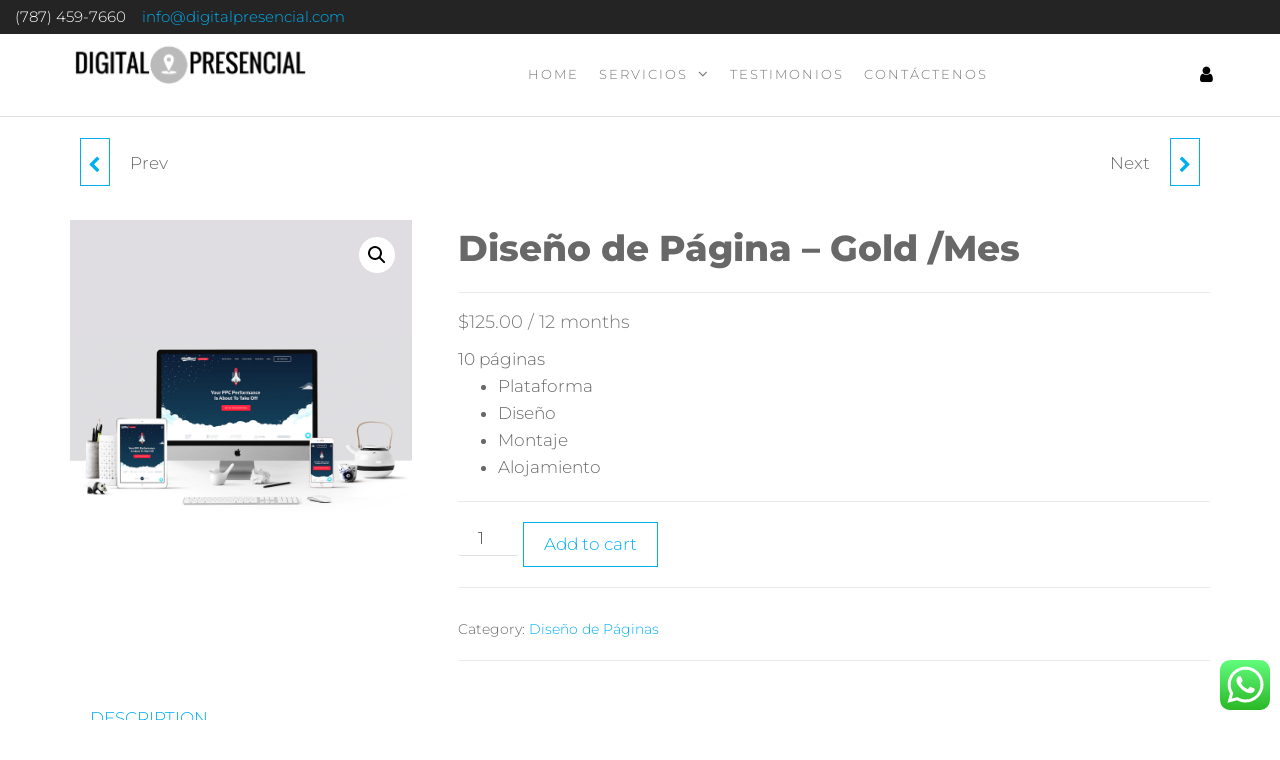

--- FILE ---
content_type: text/html; charset=UTF-8
request_url: https://digitalpresencial.com/product/diseno-de-pagina-gold-mes/
body_size: 13661
content:
<!DOCTYPE html><html class="no-js" lang="en-US"><head><meta http-equiv="content-type" content="text/html; charset=UTF-8" /><meta http-equiv="X-UA-Compatible" content="IE=edge"><meta name="viewport" content="width=device-width, initial-scale=1"><!-- <link media="all" href="https://digitalpresencial.com/wp-content/cache/autoptimize/css/autoptimize_a4f96edcd98c8bd0176f7d84b4d858df.css" rel="stylesheet"> -->
<link rel="stylesheet" type="text/css" href="//digitalpresencial.com/wp-content/cache/wpfc-minified/9av1c1ed/87or8.css" media="all"/><!-- <link media="only screen and (max-width: 768px)" href="https://digitalpresencial.com/wp-content/cache/autoptimize/css/autoptimize_6fe211f8bb15af76999ce9135805d7af.css" rel="stylesheet"> -->
<link rel="stylesheet" type="text/css" href="//digitalpresencial.com/wp-content/cache/wpfc-minified/8uqt0hg5/86xes.css" media="only screen and (max-width: 768px)"/><title>Diseño de Página &#8211; Gold /Mes</title><meta name='robots' content='max-image-preview:large' /><link rel="alternate" type="application/rss+xml" title=" &raquo; Feed" href="https://digitalpresencial.com/feed/" /><link rel="alternate" type="application/rss+xml" title=" &raquo; Comments Feed" href="https://digitalpresencial.com/comments/feed/" /><!-- <link rel='stylesheet' id='kirki-styles-css' href='https://digitalpresencial.com?action=kirki-styles&#038;ver=4.0' type='text/css' media='all' /> -->
<link rel="stylesheet" type="text/css" href="//digitalpresencial.com/wp-content/cache/wpfc-minified/m0wkx5jx/86xes.css" media="all"/> <script src='//digitalpresencial.com/wp-content/cache/wpfc-minified/q9p7im3l/86xes.js' type="text/javascript"></script>
<!-- <script type="text/javascript" src="https://digitalpresencial.com/wp-includes/js/jquery/jquery.min.js?ver=3.7.1" id="jquery-core-js"></script> -->
<script type="text/javascript" id="wc-add-to-cart-js-extra">var wc_add_to_cart_params = {"ajax_url":"\/wp-admin\/admin-ajax.php","wc_ajax_url":"\/?wc-ajax=%%endpoint%%","i18n_view_cart":"View cart","cart_url":"https:\/\/digitalpresencial.com\/carrito\/","is_cart":"","cart_redirect_after_add":"yes"};</script> <script type="text/javascript" id="wc-single-product-js-extra">var wc_single_product_params = {"i18n_required_rating_text":"Please select a rating","i18n_rating_options":["1 of 5 stars","2 of 5 stars","3 of 5 stars","4 of 5 stars","5 of 5 stars"],"i18n_product_gallery_trigger_text":"View full-screen image gallery","review_rating_required":"yes","flexslider":{"rtl":false,"animation":"slide","smoothHeight":true,"directionNav":false,"controlNav":"thumbnails","slideshow":false,"animationSpeed":500,"animationLoop":false,"allowOneSlide":false},"zoom_enabled":"1","zoom_options":[],"photoswipe_enabled":"1","photoswipe_options":{"shareEl":false,"closeOnScroll":false,"history":false,"hideAnimationDuration":0,"showAnimationDuration":0},"flexslider_enabled":"1"};</script> <script type="text/javascript" id="woocommerce-js-extra">var woocommerce_params = {"ajax_url":"\/wp-admin\/admin-ajax.php","wc_ajax_url":"\/?wc-ajax=%%endpoint%%","i18n_password_show":"Show password","i18n_password_hide":"Hide password"};</script> <link rel="https://api.w.org/" href="https://digitalpresencial.com/wp-json/" /><link rel="alternate" title="JSON" type="application/json" href="https://digitalpresencial.com/wp-json/wp/v2/product/655" /><link rel="EditURI" type="application/rsd+xml" title="RSD" href="https://digitalpresencial.com/xmlrpc.php?rsd" /><meta name="generator" content="WordPress 6.8.3" /><meta name="generator" content="TutorLMS 3.9.4" /><meta name="generator" content="WooCommerce 10.4.3" /><link rel="canonical" href="https://digitalpresencial.com/product/diseno-de-pagina-gold-mes/" /><link rel='shortlink' href='https://digitalpresencial.com/?p=655' /><link rel="alternate" title="oEmbed (JSON)" type="application/json+oembed" href="https://digitalpresencial.com/wp-json/oembed/1.0/embed?url=https%3A%2F%2Fdigitalpresencial.com%2Fproduct%2Fdiseno-de-pagina-gold-mes%2F" /><link rel="alternate" title="oEmbed (XML)" type="text/xml+oembed" href="https://digitalpresencial.com/wp-json/oembed/1.0/embed?url=https%3A%2F%2Fdigitalpresencial.com%2Fproduct%2Fdiseno-de-pagina-gold-mes%2F&#038;format=xml" />  <script>(function(i,s,o,g,r,a,m){i['GoogleAnalyticsObject']=r;i[r]=i[r]||function(){
(i[r].q=i[r].q||[]).push(arguments)},i[r].l=1*new Date();a=s.createElement(o),
m=s.getElementsByTagName(o)[0];a.async=1;a.src=g;m.parentNode.insertBefore(a,m)
})(window,document,'script','https://www.google-analytics.com/analytics.js','ga');
ga('create', 'UA-150997981-1', 'auto');
ga('send', 'pageview');</script> <script>document.documentElement.className = document.documentElement.className.replace( 'no-js', 'js' );</script> <noscript><style>.woocommerce-product-gallery{ opacity: 1 !important; }</style></noscript><meta name="generator" content="Elementor 3.34.0; features: additional_custom_breakpoints; settings: css_print_method-external, google_font-enabled, font_display-auto"><link rel="icon" href="https://digitalpresencial.com/wp-content/uploads/2019/10/cropped-cropped-12524078_1281212085226614_6705689168780315177_n-2-e1455575145100-1-32x32.png" sizes="32x32" /><link rel="icon" href="https://digitalpresencial.com/wp-content/uploads/2019/10/cropped-cropped-12524078_1281212085226614_6705689168780315177_n-2-e1455575145100-1-192x192.png" sizes="192x192" /><link rel="apple-touch-icon" href="https://digitalpresencial.com/wp-content/uploads/2019/10/cropped-cropped-12524078_1281212085226614_6705689168780315177_n-2-e1455575145100-1-180x180.png" /><meta name="msapplication-TileImage" content="https://digitalpresencial.com/wp-content/uploads/2019/10/cropped-cropped-12524078_1281212085226614_6705689168780315177_n-2-e1455575145100-1-270x270.png" /></head><body data-rsssl=1 id="blog" class="wp-singular product-template-default single single-product postid-655 wp-custom-logo wp-theme-futurio theme-futurio tutor-lms user-registration-page ur-settings-sidebar-show woocommerce woocommerce-page woocommerce-no-js open-head-cart elementor-default elementor-kit-452"> <a class="skip-link screen-reader-text" href="#site-content">Skip to the content</a><div class="page-wrap"><div class="top-bar-section container-fluid"><div class="container-fluid"><div class="row"><div id="textarea_1" class="top-bar-item col-sm-12"><p>(787) 459-7660    <a href="mailto:info@digitalpresencial.com">info@digitalpresencial.com</a></p></div></div></div></div><div class="main-menu"><nav id="site-navigation" class="navbar navbar-default nav-pos-center"><div class="container"><div class="navbar-header"><div class="site-heading navbar-brand heading-menu" ><div class="site-branding-logo"> <a href="https://digitalpresencial.com/" class="custom-logo-link" rel="home"><img fetchpriority="high" width="487" height="105" src="https://digitalpresencial.com/wp-content/uploads/2019/10/cropped-logo-digital.png" class="custom-logo" alt="cropped logo digital" decoding="async" srcset="https://digitalpresencial.com/wp-content/uploads/2019/10/cropped-logo-digital.png 487w, https://digitalpresencial.com/wp-content/uploads/2019/10/cropped-logo-digital-300x65.png 300w" sizes="(max-width: 487px) 100vw, 487px" /></a></div><div class="site-branding-text"><p class="site-title"><a href="https://digitalpresencial.com/" rel="home"></a></p></div></div></div><div class="nav navbar-nav navbar-right icons-menu-right"><div class="menu-account" ><div class="header-my-account"><div class="header-login"> <a href="https://digitalpresencial.com/mi-cuenta/" title="My Account"> <i class="fa fa-user"></i> </a></div></div></div></div> <a href="#" id="main-menu-panel" class="open-panel" data-panel="main-menu-panel"> <span></span> <span></span> <span></span><div class="brand-absolute visible-xs">Menu</div> </a><div class="menu-container"><ul id="menu-home-menu" class="nav navbar-nav navbar-center"><li itemscope="itemscope" itemtype="https://www.schema.org/SiteNavigationElement" id="menu-item-260" class="menu-item menu-item-type-post_type menu-item-object-page menu-item-home menu-item-260 nav-item"><a title="Home" href="https://digitalpresencial.com/" class="nav-link" onClick="return true">Home</a></li><li itemscope="itemscope" itemtype="https://www.schema.org/SiteNavigationElement" id="menu-item-886" class="menu-item menu-item-type-post_type menu-item-object-page menu-item-has-children dropdown menu-item-886 nav-item"><a title="Servicios" href="https://digitalpresencial.com/administracion-redes-sociales-2/" data-toggle="dropdown" aria-haspopup="true" aria-expanded="false" class="dropdown-toggle nav-link" id="menu-item-dropdown-886" onClick="return true">Servicios</a><ul class="dropdown-menu" aria-labelledby="menu-item-dropdown-886" role="menu"><li itemscope="itemscope" itemtype="https://www.schema.org/SiteNavigationElement" id="menu-item-618" class="menu-item menu-item-type-post_type menu-item-object-page menu-item-618 nav-item"><a title="Administración Redes Sociales" href="https://digitalpresencial.com/redes-sociales/" class="dropdown-item" onClick="return true">Administración Redes Sociales</a></li><li itemscope="itemscope" itemtype="https://www.schema.org/SiteNavigationElement" id="menu-item-637" class="menu-item menu-item-type-post_type menu-item-object-page menu-item-has-children dropdown menu-item-637 nav-item"><a title="Consultoría" href="https://digitalpresencial.com/consultorias/" class="dropdown-item" onClick="return true">Consultoría</a><ul class="dropdown-menu" aria-labelledby="menu-item-dropdown-886" role="menu"><li itemscope="itemscope" itemtype="https://www.schema.org/SiteNavigationElement" id="menu-item-2403" class="menu-item menu-item-type-post_type menu-item-object-page menu-item-2403 nav-item"><a title="Pedro Juan Hernández" href="https://digitalpresencial.com/videos/" class="dropdown-item" onClick="return true">Pedro Juan Hernández</a></li></ul></li><li itemscope="itemscope" itemtype="https://www.schema.org/SiteNavigationElement" id="menu-item-632" class="menu-item menu-item-type-post_type menu-item-object-page menu-item-632 nav-item"><a title="Diseño de Páginas" href="https://digitalpresencial.com/diseno-de-paginas/" class="dropdown-item" onClick="return true">Diseño de Páginas</a></li><li itemscope="itemscope" itemtype="https://www.schema.org/SiteNavigationElement" id="menu-item-697" class="menu-item menu-item-type-post_type menu-item-object-page menu-item-697 nav-item"><a title="SEO" href="https://digitalpresencial.com/seo-optimizacion-motores-de-busqueda/" class="dropdown-item" onClick="return true">SEO</a></li></ul></li><li itemscope="itemscope" itemtype="https://www.schema.org/SiteNavigationElement" id="menu-item-863" class="menu-item menu-item-type-post_type menu-item-object-page menu-item-863 nav-item"><a title="Testimonios" href="https://digitalpresencial.com/testimonios/" class="nav-link" onClick="return true">Testimonios</a></li><li itemscope="itemscope" itemtype="https://www.schema.org/SiteNavigationElement" id="menu-item-944" class="menu-item menu-item-type-post_type menu-item-object-page menu-item-944 nav-item"><a title="Contáctenos" href="https://digitalpresencial.com/contactenos/" class="nav-link" onClick="return true">Contáctenos</a></li><li class="menu-item menu-item-type-post_type menu-item-object-page nav-item wpmenucartli wpmenucart-display-right menu-item empty-wpmenucart" id="wpmenucartli"><a class="wpmenucart-contents empty-wpmenucart" style="display:none">&nbsp;</a></li></ul></div></div></nav></div><div id="site-content"></div><div class="container main-container" role="main"><div class="page-area"><div class="row"><article class="col-md-12 "><div class="futurio-woo-content single-content"><div class="woocommerce-notices-wrapper"></div><div id="product-nav" class="clear"> <a href="https://digitalpresencial.com/product/diseno-de-pagina-silver-mes/" rel="prev"><span class="fa fa-chevron-left"></span><div class="prev-product"><h5>Diseño de Página - Silver /Mes</h5><body data-rsssl=1><img loading="lazy" width="1620" height="1620" src="https://digitalpresencial.com/wp-content/uploads/2018/10/responsive-web-square.jpg" class="attachment-shop_thumbnail size-shop_thumbnail wp-post-image" alt="responsive web square" decoding="async" srcset="https://digitalpresencial.com/wp-content/uploads/2018/10/responsive-web-square.jpg 1620w, https://digitalpresencial.com/wp-content/uploads/2018/10/responsive-web-square-100x100.jpg 100w, https://digitalpresencial.com/wp-content/uploads/2018/10/responsive-web-square-600x600.jpg 600w, https://digitalpresencial.com/wp-content/uploads/2018/10/responsive-web-square-150x150.jpg 150w, https://digitalpresencial.com/wp-content/uploads/2018/10/responsive-web-square-300x300.jpg 300w, https://digitalpresencial.com/wp-content/uploads/2018/10/responsive-web-square-768x768.jpg 768w, https://digitalpresencial.com/wp-content/uploads/2018/10/responsive-web-square-1024x1024.jpg 1024w" sizes="(max-width: 1620px) 100vw, 1620px" loading="lazy"><script defer src="https://digitalpresencial.com/wp-content/cache/autoptimize/js/autoptimize_03c5fbf5fd589b487a3cb1016d96bf8c.js"></script></body></div></a><span class="prev-label">Prev</span> <a href="https://digitalpresencial.com/product/diseno-de-pagina-platinum-mes/" rel="next"><span class="fa fa-chevron-right"></span><div class="next-product"><h5>Diseño de Página - Platinum /Mes</h5><body data-rsssl=1><img loading="lazy" width="1620" height="1620" src="https://digitalpresencial.com/wp-content/uploads/2018/10/responsive-web-square.jpg" class="attachment-shop_thumbnail size-shop_thumbnail wp-post-image" alt="responsive web square" decoding="async" srcset="https://digitalpresencial.com/wp-content/uploads/2018/10/responsive-web-square.jpg 1620w, https://digitalpresencial.com/wp-content/uploads/2018/10/responsive-web-square-100x100.jpg 100w, https://digitalpresencial.com/wp-content/uploads/2018/10/responsive-web-square-600x600.jpg 600w, https://digitalpresencial.com/wp-content/uploads/2018/10/responsive-web-square-150x150.jpg 150w, https://digitalpresencial.com/wp-content/uploads/2018/10/responsive-web-square-300x300.jpg 300w, https://digitalpresencial.com/wp-content/uploads/2018/10/responsive-web-square-768x768.jpg 768w, https://digitalpresencial.com/wp-content/uploads/2018/10/responsive-web-square-1024x1024.jpg 1024w" sizes="(max-width: 1620px) 100vw, 1620px" loading="lazy"></body></div></a><span class="next-label">Next</span></div><div id="product-655" class="product type-product post-655 status-publish first instock product_cat-diseno-paginas has-post-thumbnail virtual purchasable product-type-simple"><div class="woocommerce-product-gallery woocommerce-product-gallery--with-images woocommerce-product-gallery--columns-4 images" data-columns="4" style="opacity: 0; transition: opacity .25s ease-in-out;"><div class="woocommerce-product-gallery__wrapper"><div data-thumb="https://digitalpresencial.com/wp-content/uploads/2018/10/responsive-web-square-100x100.jpg" data-thumb-alt="responsive web square" data-thumb-srcset="https://digitalpresencial.com/wp-content/uploads/2018/10/responsive-web-square-100x100.jpg 100w, https://digitalpresencial.com/wp-content/uploads/2018/10/responsive-web-square-600x600.jpg 600w, https://digitalpresencial.com/wp-content/uploads/2018/10/responsive-web-square-150x150.jpg 150w, https://digitalpresencial.com/wp-content/uploads/2018/10/responsive-web-square-300x300.jpg 300w, https://digitalpresencial.com/wp-content/uploads/2018/10/responsive-web-square-768x768.jpg 768w, https://digitalpresencial.com/wp-content/uploads/2018/10/responsive-web-square-1024x1024.jpg 1024w, https://digitalpresencial.com/wp-content/uploads/2018/10/responsive-web-square.jpg 1620w"  data-thumb-sizes="(max-width: 100px) 100vw, 100px" class="woocommerce-product-gallery__image"><a href="https://digitalpresencial.com/wp-content/uploads/2018/10/responsive-web-square.jpg"><img width="600" height="600" src="https://digitalpresencial.com/wp-content/uploads/2018/10/responsive-web-square-600x600.jpg" class="wp-post-image" alt="responsive web square" data-caption="responsive web square" data-src="https://digitalpresencial.com/wp-content/uploads/2018/10/responsive-web-square.jpg" data-large_image="https://digitalpresencial.com/wp-content/uploads/2018/10/responsive-web-square.jpg" data-large_image_width="1620" data-large_image_height="1620" decoding="async" srcset="https://digitalpresencial.com/wp-content/uploads/2018/10/responsive-web-square-600x600.jpg 600w, https://digitalpresencial.com/wp-content/uploads/2018/10/responsive-web-square-100x100.jpg 100w, https://digitalpresencial.com/wp-content/uploads/2018/10/responsive-web-square-150x150.jpg 150w, https://digitalpresencial.com/wp-content/uploads/2018/10/responsive-web-square-300x300.jpg 300w, https://digitalpresencial.com/wp-content/uploads/2018/10/responsive-web-square-768x768.jpg 768w, https://digitalpresencial.com/wp-content/uploads/2018/10/responsive-web-square-1024x1024.jpg 1024w, https://digitalpresencial.com/wp-content/uploads/2018/10/responsive-web-square.jpg 1620w" sizes="(max-width: 600px) 100vw, 600px" /></a></div></div></div><div class="summary entry-summary"><h1 class="product_title entry-title">Diseño de Página &#8211; Gold /Mes</h1><p class="price"><span class="woocommerce-Price-amount amount"><bdi><span class="woocommerce-Price-currencySymbol">&#36;</span>125.00</bdi></span> / 12 months</p><div class="woocommerce-product-details__short-description"><div class="elementor-price-table__price"><div class="elementor-price-table__price">10 páginas</div><ul class="elementor-price-table__features-list"><li class="elementor-repeater-item-377a49a"><div class="elementor-price-table__feature-inner">Plataforma</div></li><li class="elementor-repeater-item-ed7a8dc"><div class="elementor-price-table__feature-inner">Diseño</div></li><li class="elementor-repeater-item-fa64beb"><div class="elementor-price-table__feature-inner">Montaje</div></li><li class="elementor-repeater-item-5591eca"><div class="elementor-price-table__feature-inner">Alojamiento</div></li></ul></div></div><form class="cart" action="https://digitalpresencial.com/product/diseno-de-pagina-gold-mes/" method="post" enctype='multipart/form-data'><div class="quantity"> <label class="screen-reader-text" for="quantity_694a3eb8e08e0">Diseño de Página - Gold /Mes quantity</label> <input
type="number"
id="quantity_694a3eb8e08e0"
class="input-text qty text"
name="quantity"
value="1"
aria-label="Product quantity"
min="1"
step="1"
placeholder=""
inputmode="numeric"
autocomplete="off"
/></div> <button type="submit" name="add-to-cart" value="655" class="single_add_to_cart_button button alt">Add to cart</button></form><div class="product_meta"> <span class="posted_in">Category: <a href="https://digitalpresencial.com/product-category/diseno-paginas/" rel="tag">Diseño de Páginas</a></span></div></div><div class="woocommerce-tabs wc-tabs-wrapper"><ul class="tabs wc-tabs" role="tablist"><li role="presentation" class="description_tab" id="tab-title-description"> <a href="#tab-description" role="tab" aria-controls="tab-description"> Description </a></li></ul><div class="woocommerce-Tabs-panel woocommerce-Tabs-panel--description panel entry-content wc-tab" id="tab-description" role="tabpanel" aria-labelledby="tab-title-description"><h2>Description</h2><body data-rsssl=1><div class="elementor-price-table__price">10 páginas</div><ul class="elementor-price-table__features-list"><li class="elementor-repeater-item-377a49a"><div class="elementor-price-table__feature-inner">Plataforma</div></li><li class="elementor-repeater-item-ed7a8dc"><div class="elementor-price-table__feature-inner">Diseño</div></li><li class="elementor-repeater-item-fa64beb"><div class="elementor-price-table__feature-inner">Montaje</div></li><li class="elementor-repeater-item-5591eca"><div class="elementor-price-table__feature-inner">Alojamiento</div></li><li>Redacción de contenido</li></ul><p> </p></body></div></div><section class="related products"><h2>Related products</h2><ul class="products columns-4"><li class="product type-product post-653 status-publish first instock product_cat-diseno-paginas has-post-thumbnail virtual purchasable product-type-simple"> <a href="https://digitalpresencial.com/product/diseno-de-pagina-silver-mes/" class="woocommerce-LoopProduct-link woocommerce-loop-product__link"><img width="300" height="169" src="https://digitalpresencial.com/wp-content/uploads/2018/10/responsive-web-square-300x169.jpg" class="attachment-woocommerce_thumbnail size-woocommerce_thumbnail" alt="responsive web square" decoding="async" srcset="https://digitalpresencial.com/wp-content/uploads/2018/10/responsive-web-square-300x169.jpg 300w, https://digitalpresencial.com/wp-content/uploads/2018/10/responsive-web-square-1140x641.jpg 1140w, https://digitalpresencial.com/wp-content/uploads/2018/10/responsive-web-square-720x405.jpg 720w" sizes="(max-width: 300px) 100vw, 300px" /><h2 class="woocommerce-loop-product__title">Diseño de Página &#8211; Silver /Mes</h2> <span class="price"><span class="woocommerce-Price-amount amount"><bdi><span class="woocommerce-Price-currencySymbol">&#36;</span>75.00</bdi></span> / 12 months</span><div class="archive-product-categories text-center"><a href="https://digitalpresencial.com/product-category/diseno-paginas/" rel="tag">Diseño de Páginas</a></div></a><a href="/product/diseno-de-pagina-gold-mes/?add-to-cart=653" aria-describedby="woocommerce_loop_add_to_cart_link_describedby_653" data-quantity="1" class="button product_type_simple add_to_cart_button ajax_add_to_cart" data-product_id="653" data-product_sku="" aria-label="Add to cart: &ldquo;Diseño de Página - Silver /Mes&rdquo;" rel="nofollow" data-success_message="&ldquo;Diseño de Página - Silver /Mes&rdquo; has been added to your cart">Add to cart</a> <span id="woocommerce_loop_add_to_cart_link_describedby_653" class="screen-reader-text"> </span></li><li class="product type-product post-657 status-publish instock product_cat-diseno-paginas has-post-thumbnail virtual purchasable product-type-simple"> <a href="https://digitalpresencial.com/product/diseno-de-pagina-platinum-mes/" class="woocommerce-LoopProduct-link woocommerce-loop-product__link"><img width="300" height="169" src="https://digitalpresencial.com/wp-content/uploads/2018/10/responsive-web-square-300x169.jpg" class="attachment-woocommerce_thumbnail size-woocommerce_thumbnail" alt="responsive web square" decoding="async" srcset="https://digitalpresencial.com/wp-content/uploads/2018/10/responsive-web-square-300x169.jpg 300w, https://digitalpresencial.com/wp-content/uploads/2018/10/responsive-web-square-1140x641.jpg 1140w, https://digitalpresencial.com/wp-content/uploads/2018/10/responsive-web-square-720x405.jpg 720w" sizes="(max-width: 300px) 100vw, 300px" /><h2 class="woocommerce-loop-product__title">Diseño de Página &#8211; Platinum /Mes</h2> <span class="price"><span class="woocommerce-Price-amount amount"><bdi><span class="woocommerce-Price-currencySymbol">&#36;</span>175.00</bdi></span> / 12 months</span><div class="archive-product-categories text-center"><a href="https://digitalpresencial.com/product-category/diseno-paginas/" rel="tag">Diseño de Páginas</a></div></a><a href="/product/diseno-de-pagina-gold-mes/?add-to-cart=657" aria-describedby="woocommerce_loop_add_to_cart_link_describedby_657" data-quantity="1" class="button product_type_simple add_to_cart_button ajax_add_to_cart" data-product_id="657" data-product_sku="" aria-label="Add to cart: &ldquo;Diseño de Página - Platinum /Mes&rdquo;" rel="nofollow" data-success_message="&ldquo;Diseño de Página - Platinum /Mes&rdquo; has been added to your cart">Add to cart</a> <span id="woocommerce_loop_add_to_cart_link_describedby_657" class="screen-reader-text"> </span></li><li class="product type-product post-649 status-publish instock product_cat-diseno-paginas has-post-thumbnail virtual purchasable product-type-simple"> <a href="https://digitalpresencial.com/product/diseno-de-pagina-gold/" class="woocommerce-LoopProduct-link woocommerce-loop-product__link"><img width="300" height="169" src="https://digitalpresencial.com/wp-content/uploads/2018/10/responsive-web-square-300x169.jpg" class="attachment-woocommerce_thumbnail size-woocommerce_thumbnail" alt="responsive web square" decoding="async" srcset="https://digitalpresencial.com/wp-content/uploads/2018/10/responsive-web-square-300x169.jpg 300w, https://digitalpresencial.com/wp-content/uploads/2018/10/responsive-web-square-1140x641.jpg 1140w, https://digitalpresencial.com/wp-content/uploads/2018/10/responsive-web-square-720x405.jpg 720w" sizes="(max-width: 300px) 100vw, 300px" /><h2 class="woocommerce-loop-product__title">Diseño de Página &#8211; Gold</h2> <span class="price"><span class="woocommerce-Price-amount amount"><bdi><span class="woocommerce-Price-currencySymbol">&#36;</span>1,250.00</bdi></span></span><div class="archive-product-categories text-center"><a href="https://digitalpresencial.com/product-category/diseno-paginas/" rel="tag">Diseño de Páginas</a></div></a><a href="/product/diseno-de-pagina-gold-mes/?add-to-cart=649" aria-describedby="woocommerce_loop_add_to_cart_link_describedby_649" data-quantity="1" class="button product_type_simple add_to_cart_button ajax_add_to_cart" data-product_id="649" data-product_sku="" aria-label="Add to cart: &ldquo;Diseño de Página - Gold&rdquo;" rel="nofollow" data-success_message="&ldquo;Diseño de Página - Gold&rdquo; has been added to your cart">Add to cart</a> <span id="woocommerce_loop_add_to_cart_link_describedby_649" class="screen-reader-text"> </span></li><li class="product type-product post-651 status-publish last instock product_cat-diseno-paginas has-post-thumbnail virtual purchasable product-type-simple"> <a href="https://digitalpresencial.com/product/diseno-de-pagina-platinum/" class="woocommerce-LoopProduct-link woocommerce-loop-product__link"><img width="300" height="169" src="https://digitalpresencial.com/wp-content/uploads/2018/10/responsive-web-square-300x169.jpg" class="attachment-woocommerce_thumbnail size-woocommerce_thumbnail" alt="responsive web square" decoding="async" srcset="https://digitalpresencial.com/wp-content/uploads/2018/10/responsive-web-square-300x169.jpg 300w, https://digitalpresencial.com/wp-content/uploads/2018/10/responsive-web-square-1140x641.jpg 1140w, https://digitalpresencial.com/wp-content/uploads/2018/10/responsive-web-square-720x405.jpg 720w" sizes="(max-width: 300px) 100vw, 300px" /><h2 class="woocommerce-loop-product__title">Diseño de Página &#8211; Platinum</h2> <span class="price"><span class="woocommerce-Price-amount amount"><bdi><span class="woocommerce-Price-currencySymbol">&#36;</span>1,750.00</bdi></span></span><div class="archive-product-categories text-center"><a href="https://digitalpresencial.com/product-category/diseno-paginas/" rel="tag">Diseño de Páginas</a></div></a><a href="/product/diseno-de-pagina-gold-mes/?add-to-cart=651" aria-describedby="woocommerce_loop_add_to_cart_link_describedby_651" data-quantity="1" class="button product_type_simple add_to_cart_button ajax_add_to_cart" data-product_id="651" data-product_sku="" aria-label="Add to cart: &ldquo;Diseño de Página - Platinum&rdquo;" rel="nofollow" data-success_message="&ldquo;Diseño de Página - Platinum&rdquo; has been added to your cart">Add to cart</a> <span id="woocommerce_loop_add_to_cart_link_describedby_651" class="screen-reader-text"> </span></li></ul></section></div></div></article></div></div></div><footer id="colophon" class="footer-credits container-fluid"><div class="container"><div class="footer-credits-text text-center"><p>Creado por Digital Presencial 2024</p></div></div></footer></div> <script type="speculationrules">{"prefetch":[{"source":"document","where":{"and":[{"href_matches":"\/*"},{"not":{"href_matches":["\/wp-*.php","\/wp-admin\/*","\/wp-content\/uploads\/*","\/wp-content\/*","\/wp-content\/plugins\/*","\/wp-content\/themes\/futurio\/*","\/*\\?(.+)"]}},{"not":{"selector_matches":"a[rel~=\"nofollow\"]"}},{"not":{"selector_matches":".no-prefetch, .no-prefetch a"}}]},"eagerness":"conservative"}]}</script> <center style="margin-top:0px;font-size:small">WordPress and WHMCS integration by <a href="http://i-plugins.com" target="_blank">i-Plugins</a></center><div class="ht-ctc ht-ctc-chat ctc-analytics ctc_wp_desktop style-2  " id="ht-ctc-chat" 
style="display: none;  position: fixed; bottom: 10px; right: 10px;"   ><div class="ht_ctc_style ht_ctc_chat_style"><div title = &#039;WhatsApp us&#039; style="display: flex; justify-content: center; align-items: center;  " class="ctc-analytics ctc_s_2"><p class="ctc-analytics ctc_cta ctc_cta_stick ht-ctc-cta " style="padding: 0px 16px; line-height: 1.6; ; background-color: #25D366; color: #ffffff; border-radius:10px; margin:0 10px;  display: none; ">WhatsApp us</p> <svg style="pointer-events:none; display:block; height:50px; width:50px;" width="50px" height="50px" viewBox="0 0 1024 1024"> <defs> <path id="htwasqicona-chat" d="M1023.941 765.153c0 5.606-.171 17.766-.508 27.159-.824 22.982-2.646 52.639-5.401 66.151-4.141 20.306-10.392 39.472-18.542 55.425-9.643 18.871-21.943 35.775-36.559 50.364-14.584 14.56-31.472 26.812-50.315 36.416-16.036 8.172-35.322 14.426-55.744 18.549-13.378 2.701-42.812 4.488-65.648 5.3-9.402.336-21.564.505-27.15.505l-504.226-.081c-5.607 0-17.765-.172-27.158-.509-22.983-.824-52.639-2.646-66.152-5.4-20.306-4.142-39.473-10.392-55.425-18.542-18.872-9.644-35.775-21.944-50.364-36.56-14.56-14.584-26.812-31.471-36.415-50.314-8.174-16.037-14.428-35.323-18.551-55.744-2.7-13.378-4.487-42.812-5.3-65.649-.334-9.401-.503-21.563-.503-27.148l.08-504.228c0-5.607.171-17.766.508-27.159.825-22.983 2.646-52.639 5.401-66.151 4.141-20.306 10.391-39.473 18.542-55.426C34.154 93.24 46.455 76.336 61.07 61.747c14.584-14.559 31.472-26.812 50.315-36.416 16.037-8.172 35.324-14.426 55.745-18.549 13.377-2.701 42.812-4.488 65.648-5.3 9.402-.335 21.565-.504 27.149-.504l504.227.081c5.608 0 17.766.171 27.159.508 22.983.825 52.638 2.646 66.152 5.401 20.305 4.141 39.472 10.391 55.425 18.542 18.871 9.643 35.774 21.944 50.363 36.559 14.559 14.584 26.812 31.471 36.415 50.315 8.174 16.037 14.428 35.323 18.551 55.744 2.7 13.378 4.486 42.812 5.3 65.649.335 9.402.504 21.564.504 27.15l-.082 504.226z"/> </defs> <linearGradient id="htwasqiconb-chat" gradientUnits="userSpaceOnUse" x1="512.001" y1=".978" x2="512.001" y2="1025.023"> <stop offset="0" stop-color="#61fd7d"/> <stop offset="1" stop-color="#2bb826"/> </linearGradient> <use xlink:href="#htwasqicona-chat" overflow="visible" style="fill: url(#htwasqiconb-chat)" fill="url(#htwasqiconb-chat)"/> <g> <path style="fill: #FFFFFF;" fill="#FFF" d="M783.302 243.246c-69.329-69.387-161.529-107.619-259.763-107.658-202.402 0-367.133 164.668-367.214 367.072-.026 64.699 16.883 127.854 49.017 183.522l-52.096 190.229 194.665-51.047c53.636 29.244 114.022 44.656 175.482 44.682h.151c202.382 0 367.128-164.688 367.21-367.094.039-98.087-38.121-190.319-107.452-259.706zM523.544 808.047h-.125c-54.767-.021-108.483-14.729-155.344-42.529l-11.146-6.612-115.517 30.293 30.834-112.592-7.259-11.544c-30.552-48.579-46.688-104.729-46.664-162.379.066-168.229 136.985-305.096 305.339-305.096 81.521.031 158.154 31.811 215.779 89.482s89.342 134.332 89.312 215.859c-.066 168.243-136.984 305.118-305.209 305.118zm167.415-228.515c-9.177-4.591-54.286-26.782-62.697-29.843-8.41-3.062-14.526-4.592-20.645 4.592-6.115 9.182-23.699 29.843-29.053 35.964-5.352 6.122-10.704 6.888-19.879 2.296-9.176-4.591-38.74-14.277-73.786-45.526-27.275-24.319-45.691-54.359-51.043-63.543-5.352-9.183-.569-14.146 4.024-18.72 4.127-4.109 9.175-10.713 13.763-16.069 4.587-5.355 6.117-9.183 9.175-15.304 3.059-6.122 1.529-11.479-.765-16.07-2.293-4.591-20.644-49.739-28.29-68.104-7.447-17.886-15.013-15.466-20.645-15.747-5.346-.266-11.469-.322-17.585-.322s-16.057 2.295-24.467 11.478-32.113 31.374-32.113 76.521c0 45.147 32.877 88.764 37.465 94.885 4.588 6.122 64.699 98.771 156.741 138.502 21.892 9.45 38.982 15.094 52.308 19.322 21.98 6.979 41.982 5.995 57.793 3.634 17.628-2.633 54.284-22.189 61.932-43.615 7.646-21.427 7.646-39.791 5.352-43.617-2.294-3.826-8.41-6.122-17.585-10.714z"/> </g> </svg></div></div></div> <span class="ht_ctc_chat_data" data-settings="{&quot;number&quot;:&quot;17872126031&quot;,&quot;pre_filled&quot;:&quot;Hola estoy interesado en mas informaci\u00f3n.&quot;,&quot;dis_m&quot;:&quot;show&quot;,&quot;dis_d&quot;:&quot;show&quot;,&quot;css&quot;:&quot;cursor: pointer; z-index: 99999999;&quot;,&quot;pos_d&quot;:&quot;position: fixed; bottom: 10px; right: 10px;&quot;,&quot;pos_m&quot;:&quot;position: fixed; bottom: 10px; right: 10px;&quot;,&quot;side_d&quot;:&quot;right&quot;,&quot;side_m&quot;:&quot;right&quot;,&quot;schedule&quot;:&quot;no&quot;,&quot;se&quot;:&quot;no-show-effects&quot;,&quot;ani&quot;:&quot;no-animation&quot;,&quot;url_structure_d&quot;:&quot;web&quot;,&quot;url_target_d&quot;:&quot;_blank&quot;,&quot;gtm&quot;:&quot;1&quot;,&quot;webhook_format&quot;:&quot;json&quot;,&quot;g_init&quot;:&quot;default&quot;,&quot;g_an_event_name&quot;:&quot;click to chat&quot;,&quot;gtm_event_name&quot;:&quot;Click to Chat&quot;,&quot;pixel_event_name&quot;:&quot;Click to Chat by HoliThemes&quot;}" data-rest="c70336af51"></span> <script type="application/ld+json">{"@context":"https://schema.org/","@type":"Product","@id":"https://digitalpresencial.com/product/diseno-de-pagina-gold-mes/#product","name":"Dise\u00f1o de P\u00e1gina - Gold /Mes","url":"https://digitalpresencial.com/product/diseno-de-pagina-gold-mes/","description":"10 p\u00e1ginas\r\n\r\n \t\r\nPlataforma\r\n \t\r\nDise\u00f1o\r\n \t\r\nMontaje\r\n \t\r\nAlojamiento","image":"https://digitalpresencial.com/wp-content/uploads/2018/10/responsive-web-square.jpg","sku":655,"offers":[{"@type":"Offer","priceSpecification":[{"@type":"UnitPriceSpecification","price":"125.00","priceCurrency":"USD","valueAddedTaxIncluded":false,"validThrough":"2026-12-31"}],"priceValidUntil":"2026-12-31","availability":"https://schema.org/InStock","url":"https://digitalpresencial.com/product/diseno-de-pagina-gold-mes/","seller":{"@type":"Organization","name":"","url":"https://digitalpresencial.com"}}]}</script> <script>const lazyloadRunObserver = () => {
const lazyloadBackgrounds = document.querySelectorAll( `.e-con.e-parent:not(.e-lazyloaded)` );
const lazyloadBackgroundObserver = new IntersectionObserver( ( entries ) => {
entries.forEach( ( entry ) => {
if ( entry.isIntersecting ) {
let lazyloadBackground = entry.target;
if( lazyloadBackground ) {
lazyloadBackground.classList.add( 'e-lazyloaded' );
}
lazyloadBackgroundObserver.unobserve( entry.target );
}
});
}, { rootMargin: '200px 0px 200px 0px' } );
lazyloadBackgrounds.forEach( ( lazyloadBackground ) => {
lazyloadBackgroundObserver.observe( lazyloadBackground );
} );
};
const events = [
'DOMContentLoaded',
'elementor/lazyload/observe',
];
events.forEach( ( event ) => {
document.addEventListener( event, lazyloadRunObserver );
} );</script> <div id="photoswipe-fullscreen-dialog" class="pswp" tabindex="-1" role="dialog" aria-modal="true" aria-hidden="true" aria-label="Full screen image"><div class="pswp__bg"></div><div class="pswp__scroll-wrap"><div class="pswp__container"><div class="pswp__item"></div><div class="pswp__item"></div><div class="pswp__item"></div></div><div class="pswp__ui pswp__ui--hidden"><div class="pswp__top-bar"><div class="pswp__counter"></div> <button class="pswp__button pswp__button--zoom" aria-label="Zoom in/out"></button> <button class="pswp__button pswp__button--fs" aria-label="Toggle fullscreen"></button> <button class="pswp__button pswp__button--share" aria-label="Share"></button> <button class="pswp__button pswp__button--close" aria-label="Close (Esc)"></button><div class="pswp__preloader"><div class="pswp__preloader__icn"><div class="pswp__preloader__cut"><div class="pswp__preloader__donut"></div></div></div></div></div><div class="pswp__share-modal pswp__share-modal--hidden pswp__single-tap"><div class="pswp__share-tooltip"></div></div> <button class="pswp__button pswp__button--arrow--left" aria-label="Previous (arrow left)"></button> <button class="pswp__button pswp__button--arrow--right" aria-label="Next (arrow right)"></button><div class="pswp__caption"><div class="pswp__caption__center"></div></div></div></div></div> <script type='text/javascript'>(function () {
var c = document.body.className;
c = c.replace(/woocommerce-no-js/, 'woocommerce-js');
document.body.className = c;
})();</script> <script type="text/javascript" src="https://digitalpresencial.com/wp-includes/js/dist/hooks.min.js?ver=4d63a3d491d11ffd8ac6" id="wp-hooks-js"></script> <script type="text/javascript" src="https://digitalpresencial.com/wp-includes/js/dist/i18n.min.js?ver=5e580eb46a90c2b997e6" id="wp-i18n-js"></script> <script type="text/javascript" id="wp-i18n-js-after">wp.i18n.setLocaleData( { 'text direction\u0004ltr': [ 'ltr' ] } );</script> <script type="text/javascript" src="https://digitalpresencial.com/wp-includes/js/dist/vendor/react.min.js?ver=18.3.1.1" id="react-js"></script> <script type="text/javascript" src="https://digitalpresencial.com/wp-includes/js/dist/vendor/react-dom.min.js?ver=18.3.1.1" id="react-dom-js"></script> <script type="text/javascript" src="https://digitalpresencial.com/wp-includes/js/dist/escape-html.min.js?ver=6561a406d2d232a6fbd2" id="wp-escape-html-js"></script> <script type="text/javascript" src="https://digitalpresencial.com/wp-includes/js/dist/element.min.js?ver=a4eeeadd23c0d7ab1d2d" id="wp-element-js"></script> <script type="text/javascript" id="tutor-script-js-extra">var _tutorobject = {"ajaxurl":"https:\/\/digitalpresencial.com\/wp-admin\/admin-ajax.php","home_url":"https:\/\/digitalpresencial.com","site_url":"https:\/\/digitalpresencial.com","site_title":"","base_path":"\/","tutor_url":"https:\/\/digitalpresencial.com\/wp-content\/plugins\/tutor\/","tutor_pro_url":null,"nonce_key":"_tutor_nonce","_tutor_nonce":"a67dd73da3","loading_icon_url":"https:\/\/digitalpresencial.com\/wp-admin\/images\/wpspin_light.gif","placeholder_img_src":"https:\/\/digitalpresencial.com\/wp-content\/plugins\/tutor\/assets\/images\/placeholder.svg","enable_lesson_classic_editor":"1","tutor_frontend_dashboard_url":"https:\/\/digitalpresencial.com\/dashboard\/","wp_date_format":"MMMM d, yyyy","start_of_week":"1","is_admin":"","is_admin_bar_showing":"","addons_data":[{"name":"Course Bundle","description":"Group multiple courses to sell together.","url":"https:\/\/digitalpresencial.com\/wp-content\/plugins\/tutor\/assets\/images\/addons\/course-bundle\/thumbnail.svg","base_name":"course-bundle","is_enabled":0},{"name":"Subscription","description":"Manage subscription","url":"https:\/\/digitalpresencial.com\/wp-content\/plugins\/tutor\/assets\/images\/addons\/subscription\/thumbnail.png","base_name":"subscription","is_enabled":0},{"name":"Content Bank","description":"Create content once and use it across multiple courses.","is_new":true,"url":"https:\/\/digitalpresencial.com\/wp-content\/plugins\/tutor\/assets\/images\/addons\/content-bank\/thumbnail.png","base_name":"content-bank","is_enabled":0},{"name":"Social Login","description":"Let users register & login through social networks.","url":"https:\/\/digitalpresencial.com\/wp-content\/plugins\/tutor\/assets\/images\/addons\/social-login\/thumbnail.svg","base_name":"social-login","is_enabled":0},{"name":"Content Drip","description":"Unlock lessons by schedule or when students meet a specific condition.","url":"https:\/\/digitalpresencial.com\/wp-content\/plugins\/tutor\/assets\/images\/addons\/content-drip\/thumbnail.png","base_name":"content-drip","is_enabled":0},{"name":"Tutor Multi Instructors","description":"Collaborate and add multiple instructors to a course.","url":"https:\/\/digitalpresencial.com\/wp-content\/plugins\/tutor\/assets\/images\/addons\/tutor-multi-instructors\/thumbnail.png","base_name":"tutor-multi-instructors","is_enabled":0},{"name":"Tutor Assignments","description":"Assess student learning with assignments.","url":"https:\/\/digitalpresencial.com\/wp-content\/plugins\/tutor\/assets\/images\/addons\/tutor-assignments\/thumbnail.png","base_name":"tutor-assignments","is_enabled":0},{"name":"Tutor Course Preview","description":"Offer free previews of specific lessons before enrollment.","url":"https:\/\/digitalpresencial.com\/wp-content\/plugins\/tutor\/assets\/images\/addons\/tutor-course-preview\/thumbnail.png","base_name":"tutor-course-preview","is_enabled":0},{"name":"Tutor Course Attachments","description":"Add unlimited attachments\/ private files to any Tutor course","url":"https:\/\/digitalpresencial.com\/wp-content\/plugins\/tutor\/assets\/images\/addons\/tutor-course-attachments\/thumbnail.png","base_name":"tutor-course-attachments","is_enabled":0},{"name":"Tutor Google Meet Integration","description":"Host live classes with Google Meet, directly from your lesson page.","url":"https:\/\/digitalpresencial.com\/wp-content\/plugins\/tutor\/assets\/images\/addons\/google-meet\/thumbnail.png","base_name":"google-meet","is_enabled":0},{"name":"Tutor Report","description":"Check your course performance through Tutor Report stats.","url":"https:\/\/digitalpresencial.com\/wp-content\/plugins\/tutor\/assets\/images\/addons\/tutor-report\/thumbnail.png","base_name":"tutor-report","is_enabled":0},{"name":"Email","description":"Send automated and customized emails for various Tutor events.","url":"https:\/\/digitalpresencial.com\/wp-content\/plugins\/tutor\/assets\/images\/addons\/tutor-email\/thumbnail.png","base_name":"tutor-email","is_enabled":0},{"name":"Calendar","description":"Enable to let students view all your course events in one place.","url":"https:\/\/digitalpresencial.com\/wp-content\/plugins\/tutor\/assets\/images\/addons\/calendar\/thumbnail.png","base_name":"calendar","is_enabled":0},{"name":"Notifications","description":"Keep students and instructors notified of course events on their dashboard.","url":"https:\/\/digitalpresencial.com\/wp-content\/plugins\/tutor\/assets\/images\/addons\/tutor-notifications\/thumbnail.png","base_name":"tutor-notifications","is_enabled":0},{"name":"Google Classroom Integration","description":"Enable to integrate Tutor LMS with Google Classroom.","url":"https:\/\/digitalpresencial.com\/wp-content\/plugins\/tutor\/assets\/images\/addons\/google-classroom\/thumbnail.png","base_name":"google-classroom","is_enabled":0},{"name":"Tutor Zoom Integration","description":"Connect Tutor LMS with Zoom to host live online classes.","url":"https:\/\/digitalpresencial.com\/wp-content\/plugins\/tutor\/assets\/images\/addons\/tutor-zoom\/thumbnail.png","base_name":"tutor-zoom","is_enabled":0},{"name":"Quiz Export\/Import","description":"Save time by exporting\/importing quiz data with easy options.","url":"https:\/\/digitalpresencial.com\/wp-content\/plugins\/tutor\/assets\/images\/addons\/quiz-import-export\/thumbnail.png","base_name":"quiz-import-export","is_enabled":0},{"name":"Enrollment","description":"Enable to manually enroll students in your courses.","url":"https:\/\/digitalpresencial.com\/wp-content\/plugins\/tutor\/assets\/images\/addons\/enrollments\/thumbnail.png","base_name":"enrollments","is_enabled":0},{"name":"Tutor Certificate","description":"Enable to award certificates upon course completion.","url":"https:\/\/digitalpresencial.com\/wp-content\/plugins\/tutor\/assets\/images\/addons\/tutor-certificate\/thumbnail.png","base_name":"tutor-certificate","is_enabled":0},{"name":"Gradebook","description":"Track student progress with a centralized gradebook.","url":"https:\/\/digitalpresencial.com\/wp-content\/plugins\/tutor\/assets\/images\/addons\/gradebook\/thumbnail.png","base_name":"gradebook","is_enabled":0},{"name":"Tutor Prerequisites","description":"Set course prerequisites to guide learning paths effectively.","url":"https:\/\/digitalpresencial.com\/wp-content\/plugins\/tutor\/assets\/images\/addons\/tutor-prerequisites\/thumbnail.png","base_name":"tutor-prerequisites","is_enabled":0},{"name":"BuddyPress","description":"Boost engagement with social features through BuddyPress for Tutor LMS.","url":"https:\/\/digitalpresencial.com\/wp-content\/plugins\/tutor\/assets\/images\/addons\/buddypress\/thumbnail.png","base_name":"buddypress","is_enabled":0},{"name":"WooCommerce Subscriptions","description":"Capture Residual Revenue with Recurring Payments.","url":"https:\/\/digitalpresencial.com\/wp-content\/plugins\/tutor\/assets\/images\/addons\/wc-subscriptions\/thumbnail.png","base_name":"wc-subscriptions","is_enabled":0},{"name":"Paid Memberships Pro","description":"Boost revenue by selling course memberships.","url":"https:\/\/digitalpresencial.com\/wp-content\/plugins\/tutor\/assets\/images\/addons\/pmpro\/thumbnail.png","base_name":"pmpro","is_enabled":0},{"name":"Restrict Content Pro","description":"Enable to manage content access through Restrict Content Pro. ","url":"https:\/\/digitalpresencial.com\/wp-content\/plugins\/tutor\/assets\/images\/addons\/restrict-content-pro\/thumbnail.png","base_name":"restrict-content-pro","is_enabled":0},{"name":"Weglot","description":"Translate & manage multilingual courses for global reach.","url":"https:\/\/digitalpresencial.com\/wp-content\/plugins\/tutor\/assets\/images\/addons\/tutor-weglot\/thumbnail.png","base_name":"tutor-weglot","is_enabled":0},{"name":"WPML","description":"Create multilingual courses, lessons, dashboard and more.","url":"https:\/\/digitalpresencial.com\/wp-content\/plugins\/tutor\/assets\/images\/addons\/tutor-wpml\/thumbnail.png","base_name":"tutor-wpml","is_enabled":0},{"name":"H5P","description":"Integrate H5P to add interactivity and engagement to your courses.","url":"https:\/\/digitalpresencial.com\/wp-content\/plugins\/tutor\/assets\/images\/addons\/h5p\/thumbnail.png","base_name":"h5p","is_enabled":0}],"current_user":[],"content_change_event":"tutor_content_changed_event","is_tutor_course_edit":"","assignment_max_file_allowed":"0","current_page":"","quiz_answer_display_time":"0","is_ssl":"1","course_list_page_url":"https:\/\/digitalpresencial.com\/wp-admin\/admin.php?page=tutor","course_post_type":"courses","tutor_currency":{"symbol":"$","currency":false,"position":"left","thousand_separator":",","decimal_separator":".","no_of_decimal":"2"},"local":"en_US","settings":{"monetize_by":"free"},"max_upload_size":"67108864","monetize_by":"free"};</script> <script type="text/javascript" id="quicktags-js-extra">var quicktagsL10n = {"closeAllOpenTags":"Close all open tags","closeTags":"close tags","enterURL":"Enter the URL","enterImageURL":"Enter the URL of the image","enterImageDescription":"Enter a description of the image","textdirection":"text direction","toggleTextdirection":"Toggle Editor Text Direction","dfw":"Distraction-free writing mode","strong":"Bold","strongClose":"Close bold tag","em":"Italic","emClose":"Close italic tag","link":"Insert link","blockquote":"Blockquote","blockquoteClose":"Close blockquote tag","del":"Deleted text (strikethrough)","delClose":"Close deleted text tag","ins":"Inserted text","insClose":"Close inserted text tag","image":"Insert image","ul":"Bulleted list","ulClose":"Close bulleted list tag","ol":"Numbered list","olClose":"Close numbered list tag","li":"List item","liClose":"Close list item tag","code":"Code","codeClose":"Close code tag","more":"Insert Read More tag"};</script> <script type="text/javascript" src="https://digitalpresencial.com/wp-includes/js/dist/vendor/moment.min.js?ver=2.30.1" id="moment-js"></script> <script type="text/javascript" id="moment-js-after">moment.updateLocale( 'en_US', {"months":["January","February","March","April","May","June","July","August","September","October","November","December"],"monthsShort":["Jan","Feb","Mar","Apr","May","Jun","Jul","Aug","Sep","Oct","Nov","Dec"],"weekdays":["Sunday","Monday","Tuesday","Wednesday","Thursday","Friday","Saturday"],"weekdaysShort":["Sun","Mon","Tue","Wed","Thu","Fri","Sat"],"week":{"dow":1},"longDateFormat":{"LT":"g:i a","LTS":null,"L":null,"LL":"F j, Y","LLL":"F j, Y g:i a","LLLL":null}} );</script> <script type="text/javascript" src="https://digitalpresencial.com/wp-includes/js/dist/deprecated.min.js?ver=e1f84915c5e8ae38964c" id="wp-deprecated-js"></script> <script type="text/javascript" src="https://digitalpresencial.com/wp-includes/js/dist/date.min.js?ver=85ff222add187a4e358f" id="wp-date-js"></script> <script type="text/javascript" id="wp-date-js-after">wp.date.setSettings( {"l10n":{"locale":"en_US","months":["January","February","March","April","May","June","July","August","September","October","November","December"],"monthsShort":["Jan","Feb","Mar","Apr","May","Jun","Jul","Aug","Sep","Oct","Nov","Dec"],"weekdays":["Sunday","Monday","Tuesday","Wednesday","Thursday","Friday","Saturday"],"weekdaysShort":["Sun","Mon","Tue","Wed","Thu","Fri","Sat"],"meridiem":{"am":"am","pm":"pm","AM":"AM","PM":"PM"},"relative":{"future":"%s from now","past":"%s ago","s":"a second","ss":"%d seconds","m":"a minute","mm":"%d minutes","h":"an hour","hh":"%d hours","d":"a day","dd":"%d days","M":"a month","MM":"%d months","y":"a year","yy":"%d years"},"startOfWeek":1},"formats":{"time":"g:i a","date":"F j, Y","datetime":"F j, Y g:i a","datetimeAbbreviated":"M j, Y g:i a"},"timezone":{"offset":0,"offsetFormatted":"0","string":"","abbr":""}} );</script> <script type="text/javascript" id="tutor-frontend-js-extra">var _tutorobject = {"ajaxurl":"https:\/\/digitalpresencial.com\/wp-admin\/admin-ajax.php","home_url":"https:\/\/digitalpresencial.com","site_url":"https:\/\/digitalpresencial.com","site_title":"","base_path":"\/","tutor_url":"https:\/\/digitalpresencial.com\/wp-content\/plugins\/tutor\/","tutor_pro_url":null,"nonce_key":"_tutor_nonce","_tutor_nonce":"a67dd73da3","loading_icon_url":"https:\/\/digitalpresencial.com\/wp-admin\/images\/wpspin_light.gif","placeholder_img_src":"https:\/\/digitalpresencial.com\/wp-content\/plugins\/tutor\/assets\/images\/placeholder.svg","enable_lesson_classic_editor":"1","tutor_frontend_dashboard_url":"https:\/\/digitalpresencial.com\/dashboard\/","wp_date_format":"MMMM d, yyyy","start_of_week":"1","is_admin":"","is_admin_bar_showing":"","addons_data":[{"name":"Course Bundle","description":"Group multiple courses to sell together.","url":"https:\/\/digitalpresencial.com\/wp-content\/plugins\/tutor\/assets\/images\/addons\/course-bundle\/thumbnail.svg","base_name":"course-bundle","is_enabled":0},{"name":"Subscription","description":"Manage subscription","url":"https:\/\/digitalpresencial.com\/wp-content\/plugins\/tutor\/assets\/images\/addons\/subscription\/thumbnail.png","base_name":"subscription","is_enabled":0},{"name":"Content Bank","description":"Create content once and use it across multiple courses.","is_new":true,"url":"https:\/\/digitalpresencial.com\/wp-content\/plugins\/tutor\/assets\/images\/addons\/content-bank\/thumbnail.png","base_name":"content-bank","is_enabled":0},{"name":"Social Login","description":"Let users register & login through social networks.","url":"https:\/\/digitalpresencial.com\/wp-content\/plugins\/tutor\/assets\/images\/addons\/social-login\/thumbnail.svg","base_name":"social-login","is_enabled":0},{"name":"Content Drip","description":"Unlock lessons by schedule or when students meet a specific condition.","url":"https:\/\/digitalpresencial.com\/wp-content\/plugins\/tutor\/assets\/images\/addons\/content-drip\/thumbnail.png","base_name":"content-drip","is_enabled":0},{"name":"Tutor Multi Instructors","description":"Collaborate and add multiple instructors to a course.","url":"https:\/\/digitalpresencial.com\/wp-content\/plugins\/tutor\/assets\/images\/addons\/tutor-multi-instructors\/thumbnail.png","base_name":"tutor-multi-instructors","is_enabled":0},{"name":"Tutor Assignments","description":"Assess student learning with assignments.","url":"https:\/\/digitalpresencial.com\/wp-content\/plugins\/tutor\/assets\/images\/addons\/tutor-assignments\/thumbnail.png","base_name":"tutor-assignments","is_enabled":0},{"name":"Tutor Course Preview","description":"Offer free previews of specific lessons before enrollment.","url":"https:\/\/digitalpresencial.com\/wp-content\/plugins\/tutor\/assets\/images\/addons\/tutor-course-preview\/thumbnail.png","base_name":"tutor-course-preview","is_enabled":0},{"name":"Tutor Course Attachments","description":"Add unlimited attachments\/ private files to any Tutor course","url":"https:\/\/digitalpresencial.com\/wp-content\/plugins\/tutor\/assets\/images\/addons\/tutor-course-attachments\/thumbnail.png","base_name":"tutor-course-attachments","is_enabled":0},{"name":"Tutor Google Meet Integration","description":"Host live classes with Google Meet, directly from your lesson page.","url":"https:\/\/digitalpresencial.com\/wp-content\/plugins\/tutor\/assets\/images\/addons\/google-meet\/thumbnail.png","base_name":"google-meet","is_enabled":0},{"name":"Tutor Report","description":"Check your course performance through Tutor Report stats.","url":"https:\/\/digitalpresencial.com\/wp-content\/plugins\/tutor\/assets\/images\/addons\/tutor-report\/thumbnail.png","base_name":"tutor-report","is_enabled":0},{"name":"Email","description":"Send automated and customized emails for various Tutor events.","url":"https:\/\/digitalpresencial.com\/wp-content\/plugins\/tutor\/assets\/images\/addons\/tutor-email\/thumbnail.png","base_name":"tutor-email","is_enabled":0},{"name":"Calendar","description":"Enable to let students view all your course events in one place.","url":"https:\/\/digitalpresencial.com\/wp-content\/plugins\/tutor\/assets\/images\/addons\/calendar\/thumbnail.png","base_name":"calendar","is_enabled":0},{"name":"Notifications","description":"Keep students and instructors notified of course events on their dashboard.","url":"https:\/\/digitalpresencial.com\/wp-content\/plugins\/tutor\/assets\/images\/addons\/tutor-notifications\/thumbnail.png","base_name":"tutor-notifications","is_enabled":0},{"name":"Google Classroom Integration","description":"Enable to integrate Tutor LMS with Google Classroom.","url":"https:\/\/digitalpresencial.com\/wp-content\/plugins\/tutor\/assets\/images\/addons\/google-classroom\/thumbnail.png","base_name":"google-classroom","is_enabled":0},{"name":"Tutor Zoom Integration","description":"Connect Tutor LMS with Zoom to host live online classes.","url":"https:\/\/digitalpresencial.com\/wp-content\/plugins\/tutor\/assets\/images\/addons\/tutor-zoom\/thumbnail.png","base_name":"tutor-zoom","is_enabled":0},{"name":"Quiz Export\/Import","description":"Save time by exporting\/importing quiz data with easy options.","url":"https:\/\/digitalpresencial.com\/wp-content\/plugins\/tutor\/assets\/images\/addons\/quiz-import-export\/thumbnail.png","base_name":"quiz-import-export","is_enabled":0},{"name":"Enrollment","description":"Enable to manually enroll students in your courses.","url":"https:\/\/digitalpresencial.com\/wp-content\/plugins\/tutor\/assets\/images\/addons\/enrollments\/thumbnail.png","base_name":"enrollments","is_enabled":0},{"name":"Tutor Certificate","description":"Enable to award certificates upon course completion.","url":"https:\/\/digitalpresencial.com\/wp-content\/plugins\/tutor\/assets\/images\/addons\/tutor-certificate\/thumbnail.png","base_name":"tutor-certificate","is_enabled":0},{"name":"Gradebook","description":"Track student progress with a centralized gradebook.","url":"https:\/\/digitalpresencial.com\/wp-content\/plugins\/tutor\/assets\/images\/addons\/gradebook\/thumbnail.png","base_name":"gradebook","is_enabled":0},{"name":"Tutor Prerequisites","description":"Set course prerequisites to guide learning paths effectively.","url":"https:\/\/digitalpresencial.com\/wp-content\/plugins\/tutor\/assets\/images\/addons\/tutor-prerequisites\/thumbnail.png","base_name":"tutor-prerequisites","is_enabled":0},{"name":"BuddyPress","description":"Boost engagement with social features through BuddyPress for Tutor LMS.","url":"https:\/\/digitalpresencial.com\/wp-content\/plugins\/tutor\/assets\/images\/addons\/buddypress\/thumbnail.png","base_name":"buddypress","is_enabled":0},{"name":"WooCommerce Subscriptions","description":"Capture Residual Revenue with Recurring Payments.","url":"https:\/\/digitalpresencial.com\/wp-content\/plugins\/tutor\/assets\/images\/addons\/wc-subscriptions\/thumbnail.png","base_name":"wc-subscriptions","is_enabled":0},{"name":"Paid Memberships Pro","description":"Boost revenue by selling course memberships.","url":"https:\/\/digitalpresencial.com\/wp-content\/plugins\/tutor\/assets\/images\/addons\/pmpro\/thumbnail.png","base_name":"pmpro","is_enabled":0},{"name":"Restrict Content Pro","description":"Enable to manage content access through Restrict Content Pro. ","url":"https:\/\/digitalpresencial.com\/wp-content\/plugins\/tutor\/assets\/images\/addons\/restrict-content-pro\/thumbnail.png","base_name":"restrict-content-pro","is_enabled":0},{"name":"Weglot","description":"Translate & manage multilingual courses for global reach.","url":"https:\/\/digitalpresencial.com\/wp-content\/plugins\/tutor\/assets\/images\/addons\/tutor-weglot\/thumbnail.png","base_name":"tutor-weglot","is_enabled":0},{"name":"WPML","description":"Create multilingual courses, lessons, dashboard and more.","url":"https:\/\/digitalpresencial.com\/wp-content\/plugins\/tutor\/assets\/images\/addons\/tutor-wpml\/thumbnail.png","base_name":"tutor-wpml","is_enabled":0},{"name":"H5P","description":"Integrate H5P to add interactivity and engagement to your courses.","url":"https:\/\/digitalpresencial.com\/wp-content\/plugins\/tutor\/assets\/images\/addons\/h5p\/thumbnail.png","base_name":"h5p","is_enabled":0}],"current_user":[],"content_change_event":"tutor_content_changed_event","is_tutor_course_edit":"","assignment_max_file_allowed":"0","current_page":"","quiz_answer_display_time":"0","is_ssl":"1","course_list_page_url":"https:\/\/digitalpresencial.com\/wp-admin\/admin.php?page=tutor","course_post_type":"courses","tutor_currency":{"symbol":"$","currency":false,"position":"left","thousand_separator":",","decimal_separator":".","no_of_decimal":"2"},"local":"en_US","settings":{"monetize_by":"free"},"max_upload_size":"67108864","monetize_by":"free"};</script> <script type="text/javascript" id="jquery-ui-datepicker-js-after">jQuery(function(jQuery){jQuery.datepicker.setDefaults({"closeText":"Close","currentText":"Today","monthNames":["January","February","March","April","May","June","July","August","September","October","November","December"],"monthNamesShort":["Jan","Feb","Mar","Apr","May","Jun","Jul","Aug","Sep","Oct","Nov","Dec"],"nextText":"Next","prevText":"Previous","dayNames":["Sunday","Monday","Tuesday","Wednesday","Thursday","Friday","Saturday"],"dayNamesShort":["Sun","Mon","Tue","Wed","Thu","Fri","Sat"],"dayNamesMin":["S","M","T","W","T","F","S"],"dateFormat":"MM d, yy","firstDay":1,"isRTL":false});});</script> <script type="text/javascript" id="wpmenucart-ajax-assist-js-extra">var wpmenucart_ajax_assist = {"shop_plugin":"woocommerce","always_display":""};</script> <script type="text/javascript" id="nfd-performance-lazy-loader-js-before">window.nfdPerformance = window.nfdPerformance || {};
window.nfdPerformance.imageOptimization = window.nfdPerformance.imageOptimization || {};
window.nfdPerformance.imageOptimization.lazyLoading = {"classes":["nfd-performance-not-lazy","a3-notlazy","disable-lazyload","no-lazy","no-lazyload","skip-lazy"],"attributes":["data-lazy-src","data-crazy-lazy=\"exclude\"","data-no-lazy","data-no-lazy=\"1\""]};</script> <script type="text/javascript" id="htmega-widgets-scripts-min-js-extra">var HTMEGAF = {"elementorpro":"1","buttion_area_text_next":"Next","buttion_area_text_prev":"Previous"};</script> <script type="text/javascript" id="wc-order-attribution-js-extra">var wc_order_attribution = {"params":{"lifetime":1.0e-5,"session":30,"base64":false,"ajaxurl":"https:\/\/digitalpresencial.com\/wp-admin\/admin-ajax.php","prefix":"wc_order_attribution_","allowTracking":true},"fields":{"source_type":"current.typ","referrer":"current_add.rf","utm_campaign":"current.cmp","utm_source":"current.src","utm_medium":"current.mdm","utm_content":"current.cnt","utm_id":"current.id","utm_term":"current.trm","utm_source_platform":"current.plt","utm_creative_format":"current.fmt","utm_marketing_tactic":"current.tct","session_entry":"current_add.ep","session_start_time":"current_add.fd","session_pages":"session.pgs","session_count":"udata.vst","user_agent":"udata.uag"}};</script> <script type='text/javascript'>var tinyAppSnippetController = (function () {
"use strict";
var lcKey = 'tinyapps-key';
var fac = {
localStorageKey: lcKey,
persistCookieName: 'socialbug-crm-cookie',
orderConfirmed: 'key=wc_order',
orderConfirmedNoPerma: '&order-received',
externalId: localStorage.getItem(lcKey),
AuthenticatedUser: function () {
var vm = tinyAppSnippetController;
var script = document.createElement('script');
script.src = 'https://digitalpresencial.sb-affiliate.com/scripts/tinyapps.js?externalid=';
document.head.appendChild(script);
tinyAppSnippetController.NotifyUserOrder(vm);
},
NotifyUserOrder: function (scope) {
var vm = scope;
var orderDetails = vm.ParseOrderValues(vm, location.href);
if (orderDetails != null) {
var queryString = '?orderNumber=' + orderDetails.orderNumber + '&externalid=' + orderDetails.orderKey;
var orderFrame = document.createElement('iframe');
orderFrame.style.display = 'none';
orderFrame.src = 'https://digitalpresencial.sb-affiliate.com/api/core/public/notifyorder/index' + queryString + vm.GetPersistCookie(vm);
document.body.appendChild(orderFrame);
}
},
ParseOrderValues: function (scope, url) {
var vm = scope;
var indx = url.indexOf(vm.orderConfirmed);
var noPerma = url.indexOf(vm.orderConfirmedNoPerma);
if (indx !== -1 && noPerma === -1) {
var orderPart = url.substr(0, indx);
var orderPartSplit = orderPart.split('/');
var lastPart = orderPartSplit[orderPartSplit.length - 1];
var orderId = '';
if (lastPart.indexOf('?') == 0) {
orderId = orderPartSplit[orderPartSplit.length - 2];
}
else {
var xx = lastPart.indexOf('?');
orderId = lastPart.substr(0, xx);
}
return {
orderNumber: orderId,
orderKey: url.substr(indx).split('=')[1]
};
}
else if (indx !== -1 && noPerma !== -1) {
var queryParamOrderId = vm.ParseOrderValues('order-received', url);
var queryParamWcKey = vm.ParseOrderValues('key', url);
return {
orderNumber: queryParamOrderId,
orderKey: queryParamWcKey
};
}
return null;
},
ParseQueryParam: function getQueryVariable(variable, url) {
var query = url.search.substring(1);
var vars = query.split('&');
for (var i = 0; i < vars.length; i++) {
var pair = vars[i].split('=');
if (decodeURIComponent(pair[0]) == variable) {
return decodeURIComponent(pair[1]);
}
}
return null;
},
GetPersistCookie: function (scope) {
var vm = scope;
var cookie = localStorage.getItem(vm.persistCookieName);
if (cookie == null || cookie == '')
return '';
else
return '&persistcookie=' + encodeURIComponent(cookie);
},
AddOnLoadEvent: function (func) {
var oldonload = window.onload;
if (typeof window.onload != 'function') {
window.onload = func;
} else {
window.onload = function () {
if (oldonload) {
oldonload();
}
func();
};
}
}
};
return fac;
})();
tinyAppSnippetController.AddOnLoadEvent(tinyAppSnippetController.AuthenticatedUser);</script> </body></html><!--Generated by Newfold Page Cache--><!-- WP Fastest Cache file was created in 1.025 seconds, on December 23, 2025 @ 7:03 am --><!-- via php -->

--- FILE ---
content_type: text/plain
request_url: https://www.google-analytics.com/j/collect?v=1&_v=j102&a=1147595624&t=pageview&_s=1&dl=https%3A%2F%2Fdigitalpresencial.com%2Fproduct%2Fdiseno-de-pagina-gold-mes%2F&ul=en-us%40posix&dt=Dise%C3%B1o%20de%20P%C3%A1gina%20%E2%80%93%20Gold%20%2FMes&sr=1280x720&vp=1280x720&_u=IEBAAEABAAAAACAAI~&jid=815025124&gjid=1171524706&cid=2080409128.1766835075&tid=UA-150997981-1&_gid=201662938.1766835075&_r=1&_slc=1&z=1714404805
body_size: -453
content:
2,cG-YCT911DNXL